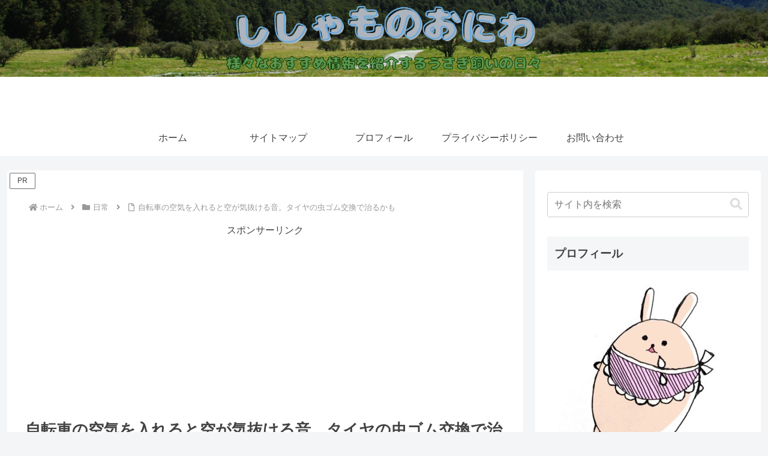

--- FILE ---
content_type: text/html; charset=utf-8
request_url: https://www.google.com/recaptcha/api2/aframe
body_size: 268
content:
<!DOCTYPE HTML><html><head><meta http-equiv="content-type" content="text/html; charset=UTF-8"></head><body><script nonce="kHNJbauZM2n91Z64M_cPFg">/** Anti-fraud and anti-abuse applications only. See google.com/recaptcha */ try{var clients={'sodar':'https://pagead2.googlesyndication.com/pagead/sodar?'};window.addEventListener("message",function(a){try{if(a.source===window.parent){var b=JSON.parse(a.data);var c=clients[b['id']];if(c){var d=document.createElement('img');d.src=c+b['params']+'&rc='+(localStorage.getItem("rc::a")?sessionStorage.getItem("rc::b"):"");window.document.body.appendChild(d);sessionStorage.setItem("rc::e",parseInt(sessionStorage.getItem("rc::e")||0)+1);localStorage.setItem("rc::h",'1769907396502');}}}catch(b){}});window.parent.postMessage("_grecaptcha_ready", "*");}catch(b){}</script></body></html>